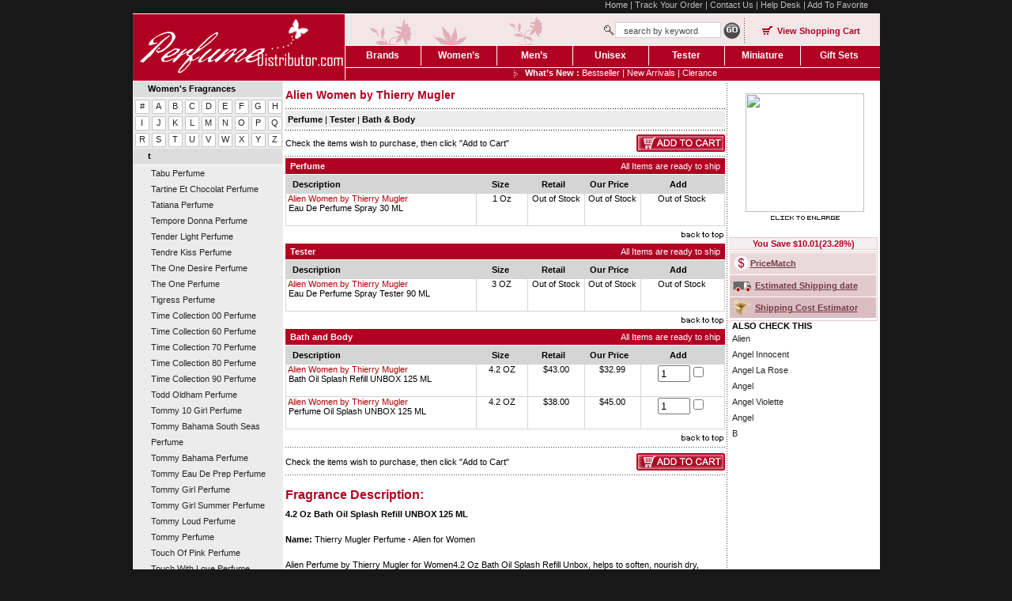

--- FILE ---
content_type: text/html
request_url: http://www.perfumedistributor.com/alienfepspre42u.html
body_size: 7412
content:
<!DOCTYPE HTML PUBLIC "-//W3C//DTD HTML 4.01 Transitional//EN">
<html><head><title>Alien Women by Thierry Mugler Perfume Alien Women by Thierry Mugler Cologne Alien Women by Thierry Mugler Fragrance 4.2 Oz Bath Oil Splash Refill UNBOX 125 ML</title><meta name="description" content="Alien Women by Thierry MuglerAlien Women by Thierry MuglerAlien Women by Alien Women by Thierry MuglerAlien Women by Thierry MuglerAlien Women by Thierry Mugler4.2 Oz Bath Oil Splash Refill UNBOX 125 ML Name: Thierry Mugler Perfume - Alien for Women Alien Perfume by Thierry Mugler for Women4.2 Oz Bath Oil Splash Refill Unbox, helps to soften, nourish dry, damaged and stressed skin. Introduced by th"><meta name="Keywords" content="Alien Women by Thierry Mugler, Alien Women by , Thierry Mugler 4.2 Oz Bath Oil Splash Refill UNBOX 125 ML Name: Thierry Mugler Perfume - Alien for Women Alien Perfume by Thierry Mugler for Women4.2 Oz Bath Oil Splash Refill Unbox, helps to soften, nourish dry, damaged and stressed skin. Introduced by the design house of Thierry Mugler in the year 2005, the warmth of the bath helps the oil to be abs"><meta name="abstract"><meta name="distribution" content="Global"><meta http-equiv="imagetoolbar" content="no"><meta name="msvalidate.01" content="2DF4526B52BD4BE8BB24BAE290A4D8F6"><link href="http://ys.satisnet.org/perfumedistributor/new/style/style.css" type="text/css" rel="stylesheet" />
<script language="javascript" src="http://ys.satisnet.org/perfumedistributor/new/js/equal.js"></script><script>var refineresult;</script>
<script language="javascript" src="http://ys.satisnet.org/perfumedistributor/new/js/cookies.js"></script>
<script language="javascript" src="http://ys.satisnet.org/perfumedistributor/new/js/shippingcost.js"></script>
<script TYPE="text/javascript" language=javascript>
function PriceMatchRequest() {
var NewPop = new Object();
NewPop=window.open("perfume-price-match.html?myname="+pname,"pricerequest","HEIGHT=475,WIDTH=475,scrollbars=no,resizable=no,top=149,left=277");
NewPop.window.focus();
}
</script></head><body link=0000cc topmargin=0 leftmargin=0><center><div id="maincontainer"> <div id="topsection"> <div id="header_strip"><a href="index.html">Home</a> | <a href="ups.html">Track Your Order</a> | <a href="contact-information.html">Contact Us</a> | <a href="help.html">Help Desk</a> | <a href="#" onmousedown="addBookmark('Perfume Distributor','http://www.perfumedistributor.com/')" title="Add PerfumeDistributor to Favourite">Add To Favorite</a></div> <div class="wspacer"></div> <div id="logo"><a href="index.html"><img src="http://ys.satisnet.org/perfumedistributor/new/images/perfume-distributor-logo.gif" alt="#" border="0" /></a></div> <div id="nav_box"> <div id="header_nav"> <div class="box"> <div style="width:320px; float:left;">&nbsp;</div> <div class="fleft" style="padding-top:10px;"><img src="http://ys.satisnet.org/perfumedistributor/new/images/search_icon.gif" alt="Search Perfumes" /></div><form action=http://www.perfumedistributor.com/search-result.html method=get > <div class="fleft" style="padding-top:10px;"><input type="text" name="value" class="searchbox" value="search by keyword" onBlur="if(this.value == ''){this.value='search by keyword'}" onFocus="if(this.value == 'search by keyword'){this.value=''}"/></div> <div class="fleft" style="padding-top:10px;"><input type="image" src="http://ys.satisnet.org/perfumedistributor/new/images/btn_go_search.gif" alt="Search Fragrance By Keyword" /></div></form> <div class="fleft"><img src="http://ys.satisnet.org/perfumedistributor/new/images/devider.gif" /></div> <div class="viewcart"><a href="http://order.store.yahoo.net/yhst-28138111413323/cgi-bin/wg-order?yhst-28138111413323" class="cart"><strong>View Shopping Cart</strong></a></div> </div> </div> <div id="menu"> <ul id="top-tabstrips"> <li><a href="brands.html"><em style="border:0px;">Brands</em></a></li> <li><a href="women-s-fragrances.html"><em>Women�s</em></a></li> <li><a href="men-s-fragrances.html"><em>Men�s</em></a></li> <li><a href="unisex-fragrances.html"><em>Unisex</em></a></li> <li><a href="testers.html"><em>Tester</em></a></li> <li><a href="miniatures.html"><em>Miniature</em></a></li> <li><a href="gift-sets.html"><em style="width:97px;">Gift Sets</em></a></li> </ul> </div> <div><span class="arrow"><strong>What�s New :</strong> <a href="best-sellers.html">Bestseller</a> | <a href="new-arrivals.html">New Arrivals</a> | <a href="clearance.html">Clerance</a></span><!--<span class="fs">FREE Shipping on order <font color="#FFFFFF">over  </font></span>--></div> </div> </div> <div id="contentwrapper"> <div id="contentcolumn"> <div id ="midp" style="width:556px; float:left;"><div id="perfume_name"><h1>Alien Women by Thierry Mugler </h1></div><div id="perfume_type_gray1"> &nbsp;<a href="#perfume">Perfume</a> | <a href="#tester">Tester</a> | <a href="#Bath and Body">Bath & Body</a></div><form name=frmOrder action=http://order.store.yahoo.net/yhst-28138111413323/cgi-bin/wg-order?yhst-28138111413323 method=post><input name="allow-zero" type=hidden value=1><input name="multiple-add" type=hidden value=1><input name="catalog" type=hidden value=yhst-28138111413323><div class="spacer"></div><div><div class="fleft" style="line-height:22px;">Check the items wish to purchase, then click "Add to Cart"</div><div align="right"><input type="image" src="http://ys.satisnet.org/perfumedistributor/new/images/btn_add_to_cart.gif"></div></div><div class="spacer"></div><div class="h_dot"></div><div class="perfume_head"><div class="fleft" id="Perfume"><b>&nbsp;&nbsp;Perfume</b></div><div align="right">All Items are ready to ship&nbsp;&nbsp;</div></div><div class="spacer" style="height:1px;"></div><div class="gh"><div style="width:240px;text-align:left;" class="fleft">&nbsp;&nbsp;&nbsp;Description</div><div style="width:64px;" class="fleft">Size</div><div style="width:71px;" class="fleft">Retail</div><div style="width:70px;" class="fleft">Our Price</div><div style="width:105px;" class="fleft">Add</div></div><div style="display:table;"><div class="cart-border" style="display:table;height:35px;width:100%;"><div  class="blockleft3">&nbsp;<a href=alienfepsp1.html title="Alien Women by Thierry Mugler">Alien Women by Thierry Mugler</a><br>&nbsp;Eau De Perfume Spray 30 ML </div><div align="center" class="blockleft1" >1 Oz</div><div  align="center" class="blockleft2">Out of Stock</div><div  align="center" class="blockleft4">Out of Stock</div><div  align="center" class="blockleft5">Out of Stock</div></div></div><div class="spacer" style="height:4px;"></div><div align="right"><a href="#perfume_type_gray1"><img src=http://ys.satisnet.org/perfumedistributor/new/images/top.gif border="0"></a></div><div class="spacer" style="height:4px;"></div><div class="perfume_head"><div class="fleft" id="Tester"><b>&nbsp;&nbsp;Tester</b></div><div align="right">All Items are ready to ship&nbsp;&nbsp;</div></div><div class="spacer" style="height:1px;"></div><div class="gh"><div style="width:240px;text-align:left;" class="fleft">&nbsp;&nbsp;&nbsp;Description</div><div style="width:64px;" class="fleft">Size</div><div style="width:71px;" class="fleft">Retail</div><div style="width:70px;" class="fleft">Our Price</div><div style="width:105px;" class="fleft">Add</div></div><div style="display:table;"><div class="cart-border" style="display:table;height:35px;width:100%;"><div  class="blockleft3">&nbsp;<a href=alienthiwedpsp3.html title="Alien Women by Thierry Mugler">Alien Women by Thierry Mugler</a><br>&nbsp;Eau De Perfume Spray Tester 90 ML </div><div align="center" class="blockleft1" >3 OZ</div><div  align="center" class="blockleft2">Out of Stock</div><div  align="center" class="blockleft4">Out of Stock</div><div  align="center" class="blockleft5">Out of Stock</div></div></div><div class="spacer" style="height:4px;"></div><div align="right"><a href="#perfume_type_gray1"><img src=http://ys.satisnet.org/perfumedistributor/new/images/top.gif border="0"></a></div><div class="spacer" style="height:4px;"></div><div class="perfume_head"><div class="fleft" id="Bath and Body"><b>&nbsp;&nbsp;Bath and Body</b></div><div align="right">All Items are ready to ship&nbsp;&nbsp;</div></div><div class="spacer" style="height:1px;"></div><div class="gh"><div style="width:240px;text-align:left;" class="fleft">&nbsp;&nbsp;&nbsp;Description</div><div style="width:64px;" class="fleft">Size</div><div style="width:71px;" class="fleft">Retail</div><div style="width:70px;" class="fleft">Our Price</div><div style="width:105px;" class="fleft">Add</div></div><div style="display:table;"><div class="cart-border" style="display:table;height:35px;width:100%;"><div  class="blockleft3">&nbsp;<a href=alienfepspre42u.html title="Alien Women by Thierry Mugler">Alien Women by Thierry Mugler</a><br>&nbsp;Bath Oil Splash Refill UNBOX 125 ML </div><div align="center" class="blockleft1" >4.2 OZ</div><div  align="center" class="blockleft2">$43.00</div><div  align="center" class="blockleft4">$32.99</div><div  align="center" class="blockleft5"><input class="quantity" name="vwquantity4" type=text value=1 size=3><input name="vwitem4" type=checkbox value="alienfepspre42u"><input name="vwattr4_Package" type=hidden value="4.2 Oz Bath Oil Splash Refill UNBOX 125 ML"></div></div><div class="cart-border" style="display:table;height:35px;width:100%;"><div  class="blockleft3">&nbsp;<a href=alienthiwu42.html title="Alien Women by Thierry Mugler">Alien Women by Thierry Mugler</a><br>&nbsp;Perfume Oil Splash UNBOX 125 ML </div><div align="center" class="blockleft1" >4.2 OZ</div><div  align="center" class="blockleft2">$38.00</div><div  align="center" class="blockleft4">$45.00</div><div  align="center" class="blockleft5"><input class="quantity" name="vwquantity6" type=text value=1 size=3><input name="vwitem6" type=checkbox value="alienthiwu42"><input name="vwattr6_Package" type=hidden value="4.2 Oz Perfume Oil Splash UNBOX 125 ML"></div></div></div><div class="spacer" style="height:4px;"></div><div align="right"><a href="#perfume_type_gray1"><img src=http://ys.satisnet.org/perfumedistributor/new/images/top.gif border="0"></a></div><div class="spacer" style="height:4px;"></div><div class="h_dot"></div><div class="spacer"></div><div><div class="fleft" style="line-height:22px;">Check the items wish to purchase, then click "Add to Cart"</div><div align="right"><input type="image" src="http://ys.satisnet.org/perfumedistributor/new/images/btn_add_to_cart.gif"></div></div><div class="spacer"></div><div class="h_dot"></div></form><div id="ostock"><b>The items below are not in stock at this time. We can notify you when they become available. Simply select the items you wish to be notified of and click</b><form name=myform action="http://ys.satisnet.org/perfumedistributor/new/php/notify.php" method=post target="NewWindow"><div class="h_dot"></div><div class="spacer"></div><div><div class="fleft" style="line-height:22px;">Notified me when an item is back in stock</div><div align="right"><input type="image" src="http://ys.satisnet.org/perfumedistributor/new/images/notify.gif" onClick="javascript:submitForm();"></div></div><div class="spacer"></div><div class="h_dot"></div><div class="perfume_head"><div class="fleft" id="Perfume"><b>&nbsp;&nbsp;Perfume</b></div><div align="right"></div></div><div class="spacer" style="height:1px;"></div><div class="gh"><div style="width:240px;text-align:left;" class="fleft">&nbsp;&nbsp;&nbsp;Description</div><div style="width:64px;" class="fleft">Size</div><div style="width:71px;" class="fleft">Retail</div><div style="width:70px;" class="fleft">Our Price</div><div style="width:105px;" class="fleft">Add</div></div><div style="display:table;"><div class="cart-border" style="display:table;height:35px;width:100%;"><div  class="blockleft3"><a href=alienfepsp1.html>Alien Women by Thierry Mugler</a><br>Eau De Perfume Spray 30 ML </div><div align="center" class="blockleft1" >1 Oz</div><div  align="center" class="blockleft2">N/A</div><div  align="center" class="blockleft4">N/A</div><div  align="center" class="blockleft5"><input name="ALIENFEPSP1_1" type=checkbox value="alienfepsp1�Alien Women by Thierry Mugler�1 Oz Eau De Perfume Spray 30 ML"></div></div><div class="cart-border" style="display:table;height:35px;width:100%;"><div  class="blockleft3"><a href=alienfepsp1new.html>Alien Women by Thierry Mugler</a><br>Eau De Perfume Spray Refillable 30 ML </div><div align="center" class="blockleft1" >1 Oz</div><div  align="center" class="blockleft2">N/A</div><div  align="center" class="blockleft4">N/A</div><div  align="center" class="blockleft5"><input name="ALIENFEPSP1NEW_2" type=checkbox value="alienfepsp1new�Alien Women by Thierry Mugler�1 Oz Eau De Perfume Spray Refillable 30 ML"></div></div><div class="cart-border" style="display:table;height:35px;width:100%;"><div  class="blockleft3"><a href=alienfepsp2ra.html>Alien Women by Thierry Mugler</a><br>Eau De Perfume Spray Refillable 60 ML </div><div align="center" class="blockleft1" >2 OZ</div><div  align="center" class="blockleft2">N/A</div><div  align="center" class="blockleft4">N/A</div><div  align="center" class="blockleft5"><input name="ALIENFEPSP2RA_3" type=checkbox value="alienfepsp2ra�Alien Women by Thierry Mugler�2 Oz Eau De Perfume Spray Refillable 60 ML"></div></div></div><div class="spacer" style="height:4px;"></div><div align="right"><a href="#perfume_type_gray1"><img src=http://ys.satisnet.org/perfumedistributor/new/images/top.gif border="0"></a></div><div class="spacer" style="height:4px;"></div><div class="perfume_head"><div class="fleft" id="Tester"><b>&nbsp;&nbsp;Tester</b></div><div align="right"></div></div><div class="spacer" style="height:1px;"></div><div class="gh"><div style="width:240px;text-align:left;" class="fleft">&nbsp;&nbsp;&nbsp;Description</div><div style="width:64px;" class="fleft">Size</div><div style="width:71px;" class="fleft">Retail</div><div style="width:70px;" class="fleft">Our Price</div><div style="width:105px;" class="fleft">Add</div></div><div style="display:table;"><div class="cart-border" style="display:table;height:35px;width:100%;"><div  class="blockleft3"><a href=alienthiwedpsp3.html>Alien Women by Thierry Mugler</a><br>Eau De Perfume Spray Tester 90 ML </div><div align="center" class="blockleft1" >3 OZ</div><div  align="center" class="blockleft2">N/A</div><div  align="center" class="blockleft4">N/A</div><div  align="center" class="blockleft5"><input name="ALIENTHIWEDPSP3_5" type=checkbox value="alienthiwedpsp3�Alien Women by Thierry Mugler�3 Oz Eau De Perfume Spray Tester 90 ML"></div></div></div><div class="spacer" style="height:4px;"></div><div align="right"><a href="#perfume_type_gray1"><img src=http://ys.satisnet.org/perfumedistributor/new/images/top.gif border="0"></a></div><div class="spacer" style="height:4px;"></div><div class="perfume_head"><div class="fleft" id="Bath and Body"><b>&nbsp;&nbsp;Bath and Body</b></div><div align="right"></div></div><div class="spacer" style="height:1px;"></div><div class="gh"><div style="width:240px;text-align:left;" class="fleft">&nbsp;&nbsp;&nbsp;Description</div><div style="width:64px;" class="fleft">Size</div><div style="width:71px;" class="fleft">Retail</div><div style="width:70px;" class="fleft">Our Price</div><div style="width:105px;" class="fleft">Add</div></div><div style="display:table;"><div class="cart-border" style="display:table;height:35px;width:100%;"><div  class="blockleft3"><a href=alienfbl68.html>Alien Women by Thierry Mugler</a><br>(Voile Prodige) Body Lotion 200 ML </div><div align="center" class="blockleft1" >6.8 Oz</div><div  align="center" class="blockleft2">N/A</div><div  align="center" class="blockleft4">N/A</div><div  align="center" class="blockleft5"><input name="ALIENFBL68_0" type=checkbox value="alienfbl68�Alien Women by Thierry Mugler�6.8 Oz (Voile Prodige) Body Lotion 200 ML"></div></div></div><div class="spacer" style="height:4px;"></div><div align="right"><a href="#perfume_type_gray1"><img src=http://ys.satisnet.org/perfumedistributor/new/images/top.gif border="0"></a></div><div class="spacer" style="height:4px;"></div><div class="h_dot"></div><div class="spacer"></div><div><div class="fleft" style="line-height:22px;">Notified me when an item is back in stock</div><div align="right"><input type="image" src="http://ys.satisnet.org/perfumedistributor/new/images/notify.gif" onClick="javascript:submitForm();"></div></div><div class="spacer"></div><div class="h_dot"></div></form></div><div id="perfume_name"><h2>Fragrance Description:</h2></div><div id="perfume_des"><b>4.2 Oz Bath Oil Splash Refill UNBOX 125 ML</b><br><br> <b>Name:</b> Thierry Mugler Perfume - Alien for Women <br><br>Alien Perfume by Thierry Mugler for Women4.2 Oz Bath Oil Splash Refill Unbox, helps to soften, nourish dry, damaged and stressed skin. Introduced by the design house of Thierry Mugler in the year 2005, the warmth of the bath helps the oil to be absorbed into the skin and provides an excellent moisturizing effect. Alien Perfume by Thierry Mugler for Women4.2 Oz Bath Oil Splash Refill Unbox proffers emolliency and nourishment for your skin promoting subtle energetic effects leaving body lightly scent with the fragrance notes of amber, woods, orange blossom, green notes and vanilla. Recommended for every women, Alien Perfume by Thierry Mugler for Women4.2 Oz Bath Oil Splash Refill Unbox effectively nourish and protect the nerves. <br><br>  <b>Size:</b> 4.2 OZ <br><br>  <b>Brand:</b> Thierry Mugler <br><br>  <b>Gender:</b> Women <br><br>See more products by <a href=brands-t-thierry-mugler.html>Thierry Mugler Perfume</a></div><div style="height:10px;"></div><div><a href="#ostock" class="ostext" onclick="javascript:outofstock();">See out of stock Items for this product</a></div></div><div class="v_dot" style="width:5px; float:left;" id="dd"></div><div><div align="center" id="eimg"><a class=value-menu href=javascript:imagePopUp();><img src="https://sep.yimg.com/ay/yhst-28138111413323/alien-women-by-thierry-mugler-5.gif" width=150 height=150 border=0 hspace=0 vspace=0><br><img src=http://ys.satisnet.org/perfumedistributor/new/images/enlarge.gif border="0"></a><script language=javascript> function imagePopUp(){  var imageID = ('<img src="https://sep.yimg.com/ay/yhst-28138111413323/alien-women-by-thierry-mugler-6.gif" width=500 height=500 border=0 hspace=0 vspace=0>');  var imageIDClean = imageID.replace(/'/g, '');    var win = window.open('', '','scrollbars=yes,status=yes,menubar=no,resizable=yes, width=550,height=600'); win.document.write('<html><title>www.perfumedistributor.com</title><body bgcolor=#FFFFFF><table align=center><tr><td align=center>');    win.document.write(imageIDClean);    win.document.write('<br><br><a href=# onClick=window.close();><img src=http://ys.satisnet.org/perfumedistributor/new/images/img-close.gif border=0></a>');    win.document.write('</td></tr></table></body></html>');    win.document.close();  } </script></div><div class="mbox" style="text-align:center; font-weight:bold; margin-left:561px; margin-top:2px; margin-bottom:2px; background:#F6EEF0;"><font class=order-text style="color:#B40121;">You Save $10.01(23.28%)</font></div><div class="mbox1" style="margin-left:561px;"><!--<div id="review"> Product Rating </div>--> <div id="price"><div id="pricelink"> <script language=javascript>var pname="Alien Women by Thierry Mugler";</script><a href=# onclick=javascript:PriceMatchRequest();>PriceMatch</a> </div><!--<div style="float:left;"><img src="http://ys.satisnet.org/perfumedistributor/new/images/ddvider.jpg"></div><div id="wishlink"> <SCRIPT LANGUAGE="JavaScript">function wishlistpopUp(page,PWidth,PHeight,id) { setCookie("product","https://sep.yimg.com/ay/yhst-28138111413323/alien-women-by-thierry-mugler-7.gif|Alien Women by Thierry Mugler|4.2 Oz Bath Oil Splash Refill UNBOX 125 ML|4.2 Oz Bath Oil Splash Refill UNBOX 125 ML Name: Thierry Mugler Perfume - Alien for Women Alien Perfume by Thierry Mugler for Women4.2 Oz Bath Oil Splash Refill Unbox, helps to soften, nourish dry, damaged and stressed skin. Introduced by the design house of Thierry Mugler in the year 2005, the warmth of the bath helps the oil to be absorbed into the skin and provides an excellent moisturizing effect. Alien Perfume by Thierry Mugler for Women4.2 Oz Bath Oil Splash Refill Unbox proffers emolliency and nourishment for your skin promoting subtle energetic effects leaving body lightly scent with the fragrance notes of amber, woods, orange blossom, green notes and vanilla. Recommended for every women, Alien Perfume by Thierry Mugler for Women4.2 Oz Bath Oil Splash Refill Unbox effectively nourish and protect the nerves.   Size: 4.2 OZ   Brand: Thierry Mugler   Gender: Women See more products by Thierry Mugler Perfume|32.99|ALIENFEPSPRE42U|T");eval("sat"+id+"=window.open('"+page+"','designerwiz1','toolbar=0,scrollbars=0,location=0,status=0,menubars=0,resizable=0,width="+PWidth+",height="+PHeight+"')"); eval("sat"+id+".window.moveTo((screen.width/2)-(PWidth/2),(screen.height/2)-(PHeight/2))")}</script><a href=# onClick="wishlistpopUp('wishlist.html',350,510,1);">Wishlist</a> </div>--></div> <div id="date"> <a href=# onclick="popUp('deliverydates.html',790,420,2);">Estimated Shipping date</a> </div> <div id="estimate"> <script>var a = document.frmOrder.vwquantity0.value;SetCookie("name", "Alien Women by Thierry Mugler - 4.2 Oz Bath Oil Splash Refill UNBOX 125 ML/"+ a +"/32.99");</script><a href=# onclick="popUp('shipping-cost.html',270,350,1);">Shipping Cost Estimator</a> </div> </div><div style="margin-left:561px;"></div><div><b>ALSO CHECK THIS</b></div><div class="right-nav-link"><a href=brands-t-thierry-mugler-alien-women-by-thierry-mugler.html title="Alien ">Alien </a><br><a href=brands-t-thierry-mugler-angel-innocent-women-by-thierry-mugler.html title="Angel Innocent ">Angel Innocent </a><br><a href=brands-t-thierry-mugler-angel-la-rose-women-by-thierry-mugler.html title="Angel La Rose ">Angel La Rose </a><br><a href=brands-t-thierry-mugler-angel-men-by-thierry-mugler.html title="Angel ">Angel </a><br><a href=brands-t-thierry-mugler-angel-violette-women-by-thierry-mugler.html title="Angel Violette ">Angel Violette </a><br><a href=brands-t-thierry-mugler-angel-women-by-thierry-mugler.html title="Angel ">Angel </a><br><a href=brands-t-thierry-mugler-b-men-by-thierry-mugler.html title="B ">B </a><br></div></div> </div> </div> <!-- start Left Navigation --> <div id="leftcolumn"> <div class="innertube"> <div class="heading_left"><b>Women's Fragrances</b></div><div id="alphabet"><table border=0 align=right cellspacing=1 cellpadding=1 width="100%"><tr><td align=center valign=middle width=18 height=13><a href=women-s-fragrances--.html>#</a></td><td align=center valign=middle width=18 height=13><a href=women-s-fragrances-a.html>A</a></td><td align=center valign=middle width=18 height=13><a href=women-s-fragrances-b.html>B</a></td><td align=center valign=middle width=18 height=13><a href=women-s-fragrances-c.html>C</a></td><td align=center valign=middle width=18 height=13><a href=women-s-fragrances-d.html>D</a></td><td align=center valign=middle width=18 height=13><a href=women-s-fragrances-e.html>E</a></td><td align=center valign=middle width=18 height=13><a href=women-s-fragrances-f.html>F</a></td><td align=center valign=middle width=18 height=13><a href=women-s-fragrances-g.html>G</a></td><td align=center valign=middle width=18 height=13><a href=women-s-fragrances-h.html>H</a></td></tr><tr><td align=center valign=middle width=18 height=13><a href=women-s-fragrances-i.html>I</a></td><td align=center valign=middle width=18 height=13><a href=women-s-fragrances-j.html>J</a></td><td align=center valign=middle width=18 height=13><a href=women-s-fragrances-k.html>K</a></td><td align=center valign=middle width=18 height=13><a href=women-s-fragrances-l.html>L</a></td><td align=center valign=middle width=18 height=13><a href=women-s-fragrances-m.html>M</a></td><td align=center valign=middle width=18 height=13><a href=women-s-fragrances-n.html>N</a></td><td align=center valign=middle width=18 height=13><a href=women-s-fragrances-o.html>O</a></td><td align=center valign=middle width=18 height=13><a href=women-s-fragrances-p.html>P</a></td><td align=center valign=middle width=18 height=13><a href=women-s-fragrances-q.html>Q</a></td></tr><tr><td align=center valign=middle width=18 height=13><a href=women-s-fragrances-r.html>R</a></td><td align=center valign=middle width=18 height=13><a href=women-s-fragrances-s.html>S</a></td><td align=center valign=middle width=18 height=13><a href=women-s-fragrances-t.html>T</a></td><td align=center valign=middle width=18 height=13><a href=women-s-fragrances-u.html>U</a></td><td align=center valign=middle width=18 height=13><a href=women-s-fragrances-v.html>V</a></td><td align=center valign=middle width=18 height=13><a href=women-s-fragrances-w.html>W</a></td><td align=center valign=middle width=18 height=13><a href=women-s-fragrances-x.html>X</a></td><td align=center valign=middle width=18 height=13><a href=women-s-fragrances-y.html>Y</a></td><td align=center valign=middle width=18 height=13><a href=women-s-fragrances-z.html>Z</a></td></tr></table></div><div class="heading_left"><b>t</b></div><div class="left_link"><a href=women-s-fragrances-t-tabu-women-by-dana.html title="Tabu  Perfume">Tabu  Perfume</a><br><a href=women-s-fragrances-t-tartine-et-chocolat-women-by-givenchy.html title="Tartine Et Chocolat  Perfume">Tartine Et Chocolat  Perfume</a><br><a href=women-s-fragrances-t-tatiana-women-by-diane-von-frustenber.html title="Tatiana  Perfume">Tatiana  Perfume</a><br><a href=women-s-fragrances-t-tempore-donna-by-laura-biagiotti.html title="Tempore Donna Perfume">Tempore Donna Perfume</a><br><a href=women-s-fragrances-t-tender-light-women-by-escada.html title="Tender Light  Perfume">Tender Light  Perfume</a><br><a href=women-s-fragrances-t-tendre-kiss-women-by-lalique.html title="Tendre Kiss  Perfume">Tendre Kiss  Perfume</a><br><a href=women-s-fragrances-t-the-one-desire-women-by-dolce---gabbana.html title="The One Desire  Perfume">The One Desire  Perfume</a><br><a href=women-s-fragrances-t-the-one-women-by-dolce---gabbana.html title="The One  Perfume">The One  Perfume</a><br><a href=women-s-fragrances-t-tigress-women-by-faberge.html title="Tigress  Perfume">Tigress  Perfume</a><br><a href=women-s-fragrances-t-time-collection-00-women-by-mila-schon.html title="Time Collection 00  Perfume">Time Collection 00  Perfume</a><br><a href=women-s-fragrances-t-time-collection-60-women-by-mila-schon.html title="Time Collection 60  Perfume">Time Collection 60  Perfume</a><br><a href=women-s-fragrances-t-time-collection-70-women-by-mila-schon.html title="Time Collection 70  Perfume">Time Collection 70  Perfume</a><br><a href=women-s-fragrances-t-time-collection-80-women-by-mila-schon.html title="Time Collection 80  Perfume">Time Collection 80  Perfume</a><br><a href=women-s-fragrances-t-time-collection-90-women-by-mila-schon.html title="Time Collection 90  Perfume">Time Collection 90  Perfume</a><br><a href=women-s-fragrances-t-todd-oldham-women-by-todd-oldham.html title="Todd Oldham  Perfume">Todd Oldham  Perfume</a><br><a href=women-s-fragrances-t-tommy-10-girl-by-tommy-hilfiger.html title="Tommy 10 Girl Perfume">Tommy 10 Girl Perfume</a><br><a href=women-s-fragrances-t-tommy-bahama-south-seas-women-by-tommy-bahama.html title="Tommy Bahama South Seas  Perfume">Tommy Bahama South Seas  Perfume</a><br><a href=women-s-fragrances-t-tommy-bahama-women-by-tommy-bahama.html title="Tommy Bahama  Perfume">Tommy Bahama  Perfume</a><br><a href=women-s-fragrances-t-tommy-eau-de-prep-women-by-tommy-hilfiger.html title="Tommy Eau De Prep  Perfume">Tommy Eau De Prep  Perfume</a><br><a href=women-s-fragrances-t-tommy-girl-by-tommy-hilfiger.html title="Tommy Girl Perfume">Tommy Girl Perfume</a><br><a href=women-s-fragrances-t-tommy-girl-summer-by-tommy-hilfiger.html title="Tommy Girl Summer Perfume">Tommy Girl Summer Perfume</a><br><a href=women-s-fragrances-t-tommy-loud-women-by-tommy-hilfiger.html title="Tommy Loud  Perfume">Tommy Loud  Perfume</a><br><a href=women-s-fragrances-t-tommy-women-by-tommy-hilfiger.html title="Tommy  Perfume">Tommy  Perfume</a><br><a href=women-s-fragrances-t-touch-of-pink-women-by-lacoste.html title="Touch Of Pink  Perfume">Touch Of Pink  Perfume</a><br><a href=women-s-fragrances-t-touch-with-love-women-by-fred-hayman-s.html title="Touch With Love  Perfume">Touch With Love  Perfume</a><br><a href=women-s-fragrances-t-toujours-moi-women-by-dana.html title="Toujours Moi  Perfume">Toujours Moi  Perfume</a><br><a href=women-s-fragrances-t-tous-baby-women-by-tous.html title="Tous Baby  Perfume">Tous Baby  Perfume</a><br><a href=women-s-fragrances-t-tous-in-heaven-women-by-tous.html title="Tous In Heaven  Perfume">Tous In Heaven  Perfume</a><br><a href=women-s-fragrances-t-tous-silver-women-by-tous.html title="Tous Silver  Perfume">Tous Silver  Perfume</a><br><a href=women-s-fragrances-t-tous-touch-women-by-tous.html title="Tous Touch  Perfume">Tous Touch  Perfume</a><br><a href=women-s-fragrances-t-tova-body-mind---spirit-women-by-tova.html title="Tova Body Mind & Spirit  Perfume">Tova Body Mind & Spirit  Perfume</a><br><a href=women-s-fragrances-t-tova-nights-women-by-tova.html title="Tova Nights  Perfume">Tova Nights  Perfume</a><br><a href=women-s-fragrances-t-tracy-women-by-ellen-tracy.html title="Tracy  Perfume">Tracy  Perfume</a><br><a href=women-s-fragrances-t-tres-jourdan-de-charles-jourdan-women-by-charles-jourdan.html title="Tres Jourdan De Charles Jourdan  Perfume">Tres Jourdan De Charles Jourdan  Perfume</a><br><a href=women-s-fragrances-t-tresor-in-love-women-by-lancome.html title="Tresor In love  Perfume">Tresor In love  Perfume</a><br><a href=women-s-fragrances-t-tresor-women-by-lancome.html title="Tresor  Perfume">Tresor  Perfume</a><br><a href=women-s-fragrances-t-tristano-onofri-donna-by-tristano-onofri.html title="Tristano Onofri Donna Perfume">Tristano Onofri Donna Perfume</a><br><a href=women-s-fragrances-t-tropical-punch-women-by-escada.html title="Tropical Punch  Perfume">Tropical Punch  Perfume</a><br><a href=women-s-fragrances-t-trouble-women-by-revlon.html title="Trouble  Perfume">Trouble  Perfume</a><br><a href=women-s-fragrances-t-true-love-women-by-elizabeth-arden.html title="True Love  Perfume">True Love  Perfume</a><br><a href=women-s-fragrances-t-true-star-gold-women-by-tommy-hilfiger.html title="True Star Gold  Perfume">True Star Gold  Perfume</a><br><a href=women-s-fragrances-t-true-star-women-by-tommy-hilfiger.html title="True Star  Perfume">True Star  Perfume</a><br><a href=women-s-fragrances-t-trussardi-jeans-women-by-trussardi.html title="Trussardi Jeans  Perfume">Trussardi Jeans  Perfume</a><br><a href=women-s-fragrances-t-trussardi-women-by-trussardi.html title="Trussardi  Perfume">Trussardi  Perfume</a><br><a href=women-s-fragrances-t-truth-women-by-calvin-klein.html title="Truth  Perfume">Truth  Perfume</a><br><a href=women-s-fragrances-t-tuscany-per-donna-by-estee-lauder.html title="Tuscany Per Donna Perfume">Tuscany Per Donna Perfume</a><br><a href=women-s-fragrances-t-twirl-women-by-kate-spade.html title="Twirl  Perfume">Twirl  Perfume</a><br></div> </div> </div> <div id="footer"> <div class="h_dot"></div> <div><a href="http://www.perfumedistributor.com/ups.html"><img src="http://ys.satisnet.org/perfumedistributor/new/images/perfume_shipping.gif" alt="Perfume Shipping, Track you order" border="0" /></a></div> <div> <a href="index.html">Home</a> | <a href="request-a-fragrance.html">Request A Fragrance</a> | <a href="about-us.html">About Us</a> | <a href="testimonials.html">Testimonials</a> | <a href="perfumefinder.html">Perfume Finder</a> | <a href="faq.html">FAQ</a> | <a href="help.html">Order&amp; Shipping</a> | <a href="contact-information.html">Contact Us</a> | <a href="help.html">Help</a> | <a href="http://order.store.yahoo.net/yhst-28138111413323/cgi-bin/wg-order?yhst-28138111413323">View Cart</a> | <a href="ind.html">Perfume Sitemap</a> | <a href="res.html">Resource</a> | <a href="privacypolicy.html">Privacy Policy</a><br /> Copyright &copy; 2007, www.Perfumedistributor.com, all right reserved . <br /> Website Design &amp; Developed By Satisnet.com</div> </div> </div> </center></body>
<script type="text/javascript">var PAGE_ATTRS = {'storeId': 'yhst-28138111413323', 'itemId': 'alienfepspre42u', 'isOrderable': '1', 'name': 'Alien Women by Thierry Mugler', 'salePrice': '32.99', 'listPrice': '43.00', 'brand': 'Thierry 0', 'model': '', 'promoted': '', 'createTime': '1607753931', 'modifiedTime': '1607753931', 'catNamePath': 'Brands > t > Thierry Mugler > Alien Women by Thierry Mug`', 'upc': ''};</script><script type="text/javascript">
csell_env = 'ue1';
 var storeCheckoutDomain = 'order.store.turbify.net';
</script>

<script type="text/javascript">
  function toOSTN(node){
    if(node.hasAttributes()){
      for (const attr of node.attributes) {
        node.setAttribute(attr.name,attr.value.replace(/(us-dc1-order|us-dc2-order|order)\.(store|stores)\.([a-z0-9-]+)\.(net|com)/g, storeCheckoutDomain));
      }
    }
  };
  document.addEventListener('readystatechange', event => {
  if(typeof storeCheckoutDomain != 'undefined' && storeCheckoutDomain != "order.store.turbify.net"){
    if (event.target.readyState === "interactive") {
      fromOSYN = document.getElementsByTagName('form');
        for (let i = 0; i < fromOSYN.length; i++) {
          toOSTN(fromOSYN[i]);
        }
      }
    }
  });
</script>
<script type="text/javascript">
// Begin Store Generated Code
 </script> <script type="text/javascript" src="https://s.turbifycdn.com/lq/ult/ylc_1.9.js" ></script> <script type="text/javascript" src="https://s.turbifycdn.com/ae/lib/smbiz/store/csell/beacon-a9518fc6e4.js" >
</script>
<script type="text/javascript">
// Begin Store Generated Code
 csell_page_data = {}; csell_page_rec_data = []; ts='TOK_STORE_ID';
</script>
<script type="text/javascript">
// Begin Store Generated Code
function csell_GLOBAL_INIT_TAG() { var csell_token_map = {}; csell_token_map['TOK_SPACEID'] = '2022276099'; csell_token_map['TOK_URL'] = ''; csell_token_map['TOK_STORE_ID'] = 'yhst-28138111413323'; csell_token_map['TOK_ITEM_ID_LIST'] = 'alienfepspre42u'; csell_token_map['TOK_ORDER_HOST'] = 'order.store.turbify.net'; csell_token_map['TOK_BEACON_TYPE'] = 'prod'; csell_token_map['TOK_RAND_KEY'] = 't'; csell_token_map['TOK_IS_ORDERABLE'] = '1';  c = csell_page_data; var x = (typeof storeCheckoutDomain == 'string')?storeCheckoutDomain:'order.store.turbify.net'; var t = csell_token_map; c['s'] = t['TOK_SPACEID']; c['url'] = t['TOK_URL']; c['si'] = t[ts]; c['ii'] = t['TOK_ITEM_ID_LIST']; c['bt'] = t['TOK_BEACON_TYPE']; c['rnd'] = t['TOK_RAND_KEY']; c['io'] = t['TOK_IS_ORDERABLE']; YStore.addItemUrl = 'http%s://'+x+'/'+t[ts]+'/ymix/MetaController.html?eventName.addEvent&cartDS.shoppingcart_ROW0_m_orderItemVector_ROW0_m_itemId=%s&cartDS.shoppingcart_ROW0_m_orderItemVector_ROW0_m_quantity=1&ysco_key_cs_item=1&sectionId=ysco.cart&ysco_key_store_id='+t[ts]; } 
</script>
<script type="text/javascript">
// Begin Store Generated Code
function csell_REC_VIEW_TAG() {  var env = (typeof csell_env == 'string')?csell_env:'prod'; var p = csell_page_data; var a = '/sid='+p['si']+'/io='+p['io']+'/ii='+p['ii']+'/bt='+p['bt']+'-view'+'/en='+env; var r=Math.random(); YStore.CrossSellBeacon.renderBeaconWithRecData(p['url']+'/p/s='+p['s']+'/'+p['rnd']+'='+r+a); } 
</script>
<script type="text/javascript">
// Begin Store Generated Code
var csell_token_map = {}; csell_token_map['TOK_PAGE'] = 'p'; csell_token_map['TOK_CURR_SYM'] = '$'; csell_token_map['TOK_WS_URL'] = 'https://yhst-28138111413323.csell.store.turbify.net/cs/recommend?itemids=alienfepspre42u&location=p'; csell_token_map['TOK_SHOW_CS_RECS'] = 'true';  var t = csell_token_map; csell_GLOBAL_INIT_TAG(); YStore.page = t['TOK_PAGE']; YStore.currencySymbol = t['TOK_CURR_SYM']; YStore.crossSellUrl = t['TOK_WS_URL']; YStore.showCSRecs = t['TOK_SHOW_CS_RECS']; </script> <script type="text/javascript" src="https://s.turbifycdn.com/ae/store/secure/recs-1.3.2.2.js" ></script> <script type="text/javascript" >
</script>
</html>
<!-- html110.prod.store.e1a.lumsb.com Sat Jan 24 04:48:53 PST 2026 -->
